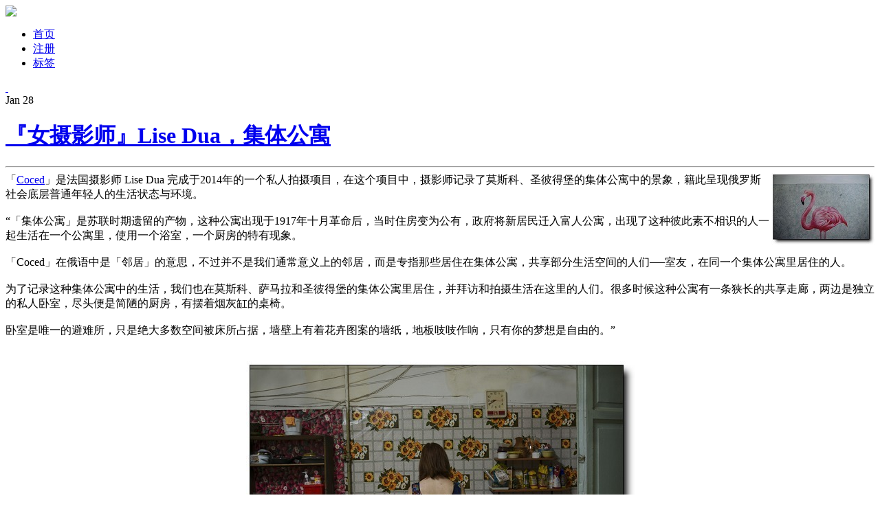

--- FILE ---
content_type: text/html; charset=utf-8
request_url: http://www.leica.org.cn/Lise_Hua_Coced/
body_size: 8467
content:
<!DOCTYPE html PUBLIC "-//W3C//DTD XHTML 1.0 Transitional//EN" "http://www.w3.org/TR/xhtml1/DTD/xhtml1-transitional.dtd">
<html xmlns="http://www.w3.org/1999/xhtml" lang="zh-cn">
<head>
<meta http-equiv="Content-Type" content="text/html; charset=UTF-8" />
<meta http-equiv="Content-Language" content="UTF-8" />
<title>『女摄影师』Lise Dua，集体公寓 - 『Leica中文摄影杂志』 - ...摄影改变生活...中文独立摄影阅读...</title>
<meta name="author" content="『Leica中文摄影杂志』" />
<meta name="description" content="...摄影改变生活...中文独立摄影阅读..." />
<meta name="keywords" content="'女摄影师,他们在拍什么,摄影,肖像摄影,新闻摄影,艺术摄影,摄影资讯,摄影师,摄影博客,摄影网站,写真摄影,婚纱摄影,摄影论坛,摄影社区" />
<meta content="all" name="robots" />
<base href="http://www.leica.org.cn/" />
<link rel="alternate" title="『Leica中文摄影杂志』" href="feed.php" type="application/rss+xml" />
<link rel="stylesheet" rev="stylesheet" href="template/leica/styles.css" type="text/css" media="all" />

<script type="text/javascript" src="images/js/common.js"></script>
<link rel="EditURI" type="application/rsd+xml" title="RSD" href="http://www.leica.org.cn/inc/rsd.php" />
<script type="text/javascript" src="lang/zh-cn/jslang.js?jsver=2.1.1.3626.3"></script>
<script type="text/javascript" src="images/js/ajax.js?jsver=2.1.1.3626.3"></script>
<script type="text/javascript" src="images/js/swfobject.js?jsver=2.1.1.3626.3"></script>
<script type="text/javascript">
//<![CDATA[
var moreimagepath="template/leica/images";
var shutajax=0;
var absbaseurl='http://www.leica.org.cn/';
//]]>
</script>
<link title="搜索 『Leica中文摄影杂志』" rel="search"  type="application/opensearchdescription+xml"  href="http://www.leica.org.cn/inc/opensearch.php" />



</head>
<body>
<div id="outer_wrapper">
<div id="header_bar"></div>
<div id="wrapper">
	<div id="innerWrapper">
		<div id="header">
			<div id="innerHeader">
				<div class="blog-header">
					<div id="logo"><a href="/"><img src="template/leica/images/logo.gif" /></a></div>
				</div>	
				<div id="menu">
					<ul>
						<li><span id="nav_index" class="activepage"><a href="index.php" ><span id="navitem_index" class="activepageitem">首页</span></a></span></li>
<li><span id="nav_login_3Fjob_3Dregister"><a href="login.php?job=register" ><span id="navitem_login_3Fjob_3Dregister">注册</span></a></span></li>
<li><span id="nav_tag"><a href="tag.php" ><span id="navitem_tag">标签</span></a></span></li>
					</ul>
					<div id="addrss"><a href="http://feed.feedsky.com/leica">&nbsp;</a></div>
				</div>
			</div>
		</div>

		<div id="mainWrapper">
			<div id="content" class="content">
				<div id="innerContent">
					<div class="date"><span>Jan</span> 28</div>
<div class="textbox">
	<div class="textbox-title">
		<h1>
		<a href="Lise_Hua_Coced/">『女摄影师』Lise Dua，集体公寓</a>
		</h1>
		<hr class="board" />
	</div>
	<div class="textbox-content article-inner-content" id="zoomtext">
		<div style="clear:both;">
		<a href="http://pic.yupoo.com/fotomag/EoaJIdkE/2AwZE.jpg" target="_blank"><img src="http://pic.yupoo.com/fotomag/EoaJIdkE/2AwZE.jpg" class="insertimage" alt="点击在新窗口中浏览此图片" title="点击在新窗口中浏览此图片" border="0" align="right"/></a>「<a href="http://www.leica.org.cn/Lise_Hua_Coced/" target="_blank">Coced</a>」是法国摄影师 Lise Dua 完成于2014年的一个私人拍摄项目，在这个项目中，摄影师记录了莫斯科、圣彼得堡的集体公寓中的景象，籍此呈现俄罗斯社会底层普通年轻人的生活状态与环境。<a name="entrymore"></a><br/><br/>“「集体公寓」是苏联时期遗留的产物，这种公寓出现于1917年十月革命后，当时住房变为公有，政府将新居民迁入富人公寓，出现了这种彼此素不相识的人一起生活在一个公寓里，使用一个浴室，一个厨房的特有现象。<br/><br/>「Coced」在俄语中是「邻居」的意思，不过并不是我们通常意义上的邻居，而是专指那些居住在集体公寓，共享部分生活空间的人们──室友，在同一个集体公寓里居住的人。<br/><br/>为了记录这种集体公寓中的生活，我们也在莫斯科、萨马拉和圣彼得堡的集体公寓里居住，并拜访和拍摄生活在这里的人们。很多时候这种公寓有一条狭长的共享走廊，两边是独立的私人卧室，尽头便是简陋的厨房，有摆着烟灰缸的桌椅。<br/><br/>卧室是唯一的避难所，只是绝大多数空间被床所占据，墙壁上有着花卉图案的墙纸，地板吱吱作响，只有你的梦想是自由的。”<br/><br/><p align="center"><a href="http://pic.yupoo.com/fotomag/EoaJIZPj/pIuu5.jpg" target="_blank"><img src="http://pic.yupoo.com/fotomag/EoaJIZPj/pIuu5.jpg" class="insertimage" alt="点击在新窗口中浏览此图片" title="点击在新窗口中浏览此图片" border="0"/></a></p><br/><p align="center"><a href="http://pic.yupoo.com/fotomag/EoaK8swW/Ps9au.jpg" target="_blank"><img src="http://pic.yupoo.com/fotomag/EoaK8swW/Ps9au.jpg" class="insertimage" alt="点击在新窗口中浏览此图片" title="点击在新窗口中浏览此图片" border="0"/></a></p><br/><p align="center"><a href="http://pic.yupoo.com/fotomag/EoaK7OnB/1CxFB.jpg" target="_blank"><img src="http://pic.yupoo.com/fotomag/EoaK7OnB/1CxFB.jpg" class="insertimage" alt="点击在新窗口中浏览此图片" title="点击在新窗口中浏览此图片" border="0"/></a></p><br/><p align="center"><a href="http://pic.yupoo.com/fotomag/EoaK8ecY/Q7NfJ.jpg" target="_blank"><img src="http://pic.yupoo.com/fotomag/EoaK8ecY/Q7NfJ.jpg" class="insertimage" alt="点击在新窗口中浏览此图片" title="点击在新窗口中浏览此图片" border="0"/></a></p><br/><p align="center"><a href="http://pic.yupoo.com/fotomag/EoaK86Uf/15leK7.jpg" target="_blank"><img src="http://pic.yupoo.com/fotomag/EoaK86Uf/15leK7.jpg" class="insertimage" alt="点击在新窗口中浏览此图片" title="点击在新窗口中浏览此图片" border="0"/></a></p><br/><p align="center"><a href="http://pic.yupoo.com/fotomag/EoaK8Si9/FMkIE.jpg" target="_blank"><img src="http://pic.yupoo.com/fotomag/EoaK8Si9/FMkIE.jpg" class="insertimage" alt="点击在新窗口中浏览此图片" title="点击在新窗口中浏览此图片" border="0"/></a></p><br/><p align="center"><a href="http://pic.yupoo.com/fotomag/EoaK9sX3/ExfiM.jpg" target="_blank"><img src="http://pic.yupoo.com/fotomag/EoaK9sX3/ExfiM.jpg" class="insertimage" alt="点击在新窗口中浏览此图片" title="点击在新窗口中浏览此图片" border="0"/></a></p><br/><p align="center"><a href="http://pic.yupoo.com/fotomag/EoaKadDq/GjYkD.jpg" target="_blank"><img src="http://pic.yupoo.com/fotomag/EoaKadDq/GjYkD.jpg" class="insertimage" alt="点击在新窗口中浏览此图片" title="点击在新窗口中浏览此图片" border="0"/></a></p><br/><p align="center"><a href="http://pic.yupoo.com/fotomag/EoaKazLq/jHL45.jpg" target="_blank"><img src="http://pic.yupoo.com/fotomag/EoaKazLq/jHL45.jpg" class="insertimage" alt="点击在新窗口中浏览此图片" title="点击在新窗口中浏览此图片" border="0"/></a></p><br/><p align="center"><a href="http://pic.yupoo.com/fotomag/EoaKblyw/u1QSt.jpg" target="_blank"><img src="http://pic.yupoo.com/fotomag/EoaKblyw/u1QSt.jpg" class="insertimage" alt="点击在新窗口中浏览此图片" title="点击在新窗口中浏览此图片" border="0"/></a></p><br/><p align="center"><a href="http://pic.yupoo.com/fotomag/EoaKbDlt/rusIE.jpg" target="_blank"><img src="http://pic.yupoo.com/fotomag/EoaKbDlt/rusIE.jpg" class="insertimage" alt="点击在新窗口中浏览此图片" title="点击在新窗口中浏览此图片" border="0"/></a></p><br/><p align="center"><a href="http://pic.yupoo.com/fotomag/EoaKbqt8/yrPbA.jpg" target="_blank"><img src="http://pic.yupoo.com/fotomag/EoaKbqt8/yrPbA.jpg" class="insertimage" alt="点击在新窗口中浏览此图片" title="点击在新窗口中浏览此图片" border="0"/></a></p><br/><p align="center"><a href="http://pic.yupoo.com/fotomag/EoaKbHUq/wPoVX.jpg" target="_blank"><img src="http://pic.yupoo.com/fotomag/EoaKbHUq/wPoVX.jpg" class="insertimage" alt="点击在新窗口中浏览此图片" title="点击在新窗口中浏览此图片" border="0"/></a></p><br/><p align="center"><a href="http://pic.yupoo.com/fotomag/EoaKbXoL/RazmA.jpg" target="_blank"><img src="http://pic.yupoo.com/fotomag/EoaKbXoL/RazmA.jpg" class="insertimage" alt="点击在新窗口中浏览此图片" title="点击在新窗口中浏览此图片" border="0"/></a></p><br/><p align="center"><a href="http://pic.yupoo.com/fotomag/EoaKcgVV/wBNC5.jpg" target="_blank"><img src="http://pic.yupoo.com/fotomag/EoaKcgVV/wBNC5.jpg" class="insertimage" alt="点击在新窗口中浏览此图片" title="点击在新窗口中浏览此图片" border="0"/></a></p><br/><p align="center"><a href="http://pic.yupoo.com/fotomag/EoaKbQAA/tNkQT.jpg" target="_blank"><img src="http://pic.yupoo.com/fotomag/EoaKbQAA/tNkQT.jpg" class="insertimage" alt="点击在新窗口中浏览此图片" title="点击在新窗口中浏览此图片" border="0"/></a></p><br/><br/>『<a href="http://www.leica.org.cn/" target="_blank">Leica中文摄影杂志</a>』推荐<a href="http://feedburner.google.com/fb/a/mailverify?uri=leicachina" target="_blank">使用Email的方式订阅</a>；在Apple Mac OS X下可获得最佳阅读体验<br/><a href="http://pic.yupoo.com/fotomag/Bl4vOcGk/F8RzA.jpg" target="_blank"><img src="http://pic.yupoo.com/fotomag/Bl4vOcGk/F8RzA.jpg" class="insertimage" alt="点击在新窗口中浏览此图片" title="点击在新窗口中浏览此图片" border="0" align="right"/></a><br/>『<a href="http://iphoto.ly/" target="_blank">iPhoto.ly</a>』在苹果上阅读：<a href="http://itunes.apple.com/app/id373067909?mt=8" target="_blank">iPhone版</a>+<a href="http://itunes.apple.com/app/id460728960?mt=8" target="_blank">iPad版</a>，^_^<br/><br/><strong>Tips：</strong> <strong><span style="color: #4169E1;">关注我们： <a href="https://twitter.com/leica" target="_blank">Twitter</a>、<a href="http://fanfou.com/fotomag" target="_blank">饭否</a>、<a href="http://weibo.com/iphotoly" target="_blank">微博</a></span></strong><br/><br/><span style="font-size: 12px;"><span style="color: #FFA500;"><strong>『小建议』</strong></span>如果你在Email里看到这篇文章，可以<strong>转发</strong>给你的朋友；如果你在豆瓣里看到这篇文章，不妨<strong>推荐</strong>给更多人；或者干脆Copy下这篇文章的链接，发给你MSN上最喜欢的人；<strong>我们永远相信，分享是一种美德，Great People Share Knowledge</strong>...</span><p><center>Leica中文摄影杂志<a 
href="http://feedburner.google.com/fb/a/mailverify?uri=leicachina" 
target=_blank>@Email订阅地址</a>   or  <a 
href="http://feed.feedsky.com/leica" target=_blank>@RSS</a>
</center></p><!-- Added by RelatedTopic, plugin for Bo-Blog 2.0.0 --><div style='clear: both; text-align: left; margin-top: 12px; padding: 5px; margin-bottom: 15px;'><strong>相关日志</strong><br/><a href="/2016_Taylor_Wessing_Award/">『摄影奖项』2016 Taylor Wessing 肖像摄影奖评选结果</a><br/><a href="/Fabian_Muir_North_Korea/">『他们在拍什么』Fabian Muir，朝鲜的私密角落</a><br/><a href="/Henry_Horenstein_Animalia/">『他们在拍什么』Henry Horenstein：Animalia，动物肖像</a><br/><a href="/Anna_Grzelewska_Julia/">『女摄影师』Anna Grzelewska，我的女儿</a><br/><a href="/Eirini_Vourloumis_In_Waiting/">『女摄影师』Eirini Vourloumis，等待中的希腊</a><br/></div><!-- RelatedTopic over --> 
		</div>
		
	</div>
		<div class="textbox-fontsize">
		<img src="template/leica/images/toolbar_fontsize.gif" alt='' title="字体大小" border='0'/> <a href="javascript: doZoom(16);">大</a> | <a href="javascript: doZoom(14);">中</a> | <a href="javascript: doZoom(12);">小</a> <a href="feed.php?go=entry_1531"><img src="template/leica/images/toolbar_rss.gif" alt='' title="订阅本文" border='0'/></a>
		</div>
		<div class="textbox-label">
		Posted in <a href="category/10/" title="查看分类： 全球摄影资讯">全球摄影资讯</a> at 2015/01/28 
		</div>
		<div id="tb1531" style="display: none;" class="textbox-tburl"><strong>引用功能被关闭了。</strong></div>
		
		<hr class="board" />
<div class="extrainfo">This entry comes from <a href="http://www.leica.org.cn">中文摄影</a> and has been read for 41149 times.<span style="padding:0px;margin:0px;display: block">It tagged with <a href="tags/%25E5%25A5%25B3%25E6%2591%2584%25E5%25BD%25B1%25E5%25B8%2588/" title="Tags:  女摄影师" rel="tag">女摄影师</a> , <a href="tags/%25E4%25BB%2596%25E4%25BB%25AC%25E5%259C%25A8%25E6%258B%258D%25E4%25BB%2580%25E4%25B9%2588/" title="Tags:  他们在拍什么" rel="tag">他们在拍什么</a>.</span></div>

</div>
<div id="commentWrapper" class="comment-wrapper">
<h5>0 Responses</h5>
	<a name="topreply"></a>
	<div id="addnew"></div>	<div class="comment-pages">
	
	</div>
</div>

					<div class="article-bottom" style="display: none">
						<div class="pages">
							
						</div>
					</div>
				</div>
			</div>
		<div id="sidebar" class="sidebar">

			<div id="innerSidebar">
				
				<div class="panel">
<h5 onclick='showhidediv("sidebar_RandArticle");'>随机日志</h5>
<div class="panel-content" id="sidebar_RandArticle" style="display: block">
<ul><li class="rowcouple"><a href="/post/293/" title="Leica M8新固件宣布 无公开下载">Leica M8新固件宣布 无公开下载</a></li><li class="rowodd"><a href="/Domenico_Foschi_Los_Angeles/" title="『他们在拍什么』Domenico Foschi，洛杉矶之恋">『他们在拍什么』Domenico Foschi，洛...</a></li><li class="rowcouple"><a href="/post/201/" title="当马格南拒绝奥林匹克">当马格南拒绝奥林匹克</a></li><li class="rowodd"><a href="/post/318/" title="ToDaY&#039;s PiCtUrE，Leica M8，35mm f1.2">ToDaY&#039;s PiCtUrE，Leic...</a></li><li class="rowcouple"><a href="/post/798/" title="『Leica中文摄影杂志&amp;摄影论坛』期待你的支持">『Leica中文摄影杂志&amp;摄影论坛』期待你...</a></li><li class="rowodd"><a href="/Dave_Jordano_Detroit/" title="『他们在拍什么』Dave Jordano，底特律">『他们在拍什么』Dave Jordano，底特律</a></li><li class="rowcouple"><a href="/post/476/" title="『玛格南摄影师&amp;画册』Leonard Freed与《德国制造》">『玛格南摄影师&amp;画册』Leonard Fr...</a></li><li class="rowodd"><a href="/potw_20120910/" title="『Time』一周摄影图片精选：September 02 - 08, 2012">『Time』一周摄影图片精选：September ...</a></li><li class="rowcouple"><a href="/Terry_Oneill_Award_2012/" title="『摄影奖项』Terry O&#039;Neill TAG 摄影奖 2012">『摄影奖项』Terry O&#039;Neill ...</a></li><li class="rowodd"><a href="/post/281/" title="当动物濒临灭绝：保存，还是保护？">当动物濒临灭绝：保存，还是保护？</a></li></ul>
</div>
</div><div class="panel">
<h5 onclick='showhidediv("sidebar_category");'>分类</h5>
<div class="panel-content" id="sidebar_category" style="display: block">
<ul><li><a href="category/10/" title="全球摄影资讯">全球摄影资讯</a> [1200] <a href="feed.php?go=category_10"><img src="template/leica/images/rss.png" border="0" alt="RSS" title="追踪这个分类的RSS" /></a></li><li><a href="category/8/" title="有关Leica的最新情报">Leica资讯</a> [37] <a href="feed.php?go=category_8"><img src="template/leica/images/rss.png" border="0" alt="RSS" title="追踪这个分类的RSS" /></a></li><li><a href="category/2/" title="Leica Lens镜头分享">Leica Lens 镜头分享</a> [24] <a href="feed.php?go=category_2"><img src="template/leica/images/rss.png" border="0" alt="RSS" title="追踪这个分类的RSS" /></a></li><li><a href="category/3/" title="Leica M机身分享">Leica Camera M分享</a> [25] <a href="feed.php?go=category_3"><img src="template/leica/images/rss.png" border="0" alt="RSS" title="追踪这个分类的RSS" /></a></li><li><a href="category/4/" title="旁轴是技术活^_^">Leica Skills 使用技巧</a> [28] <a href="feed.php?go=category_4"><img src="template/leica/images/rss.png" border="0" alt="RSS" title="追踪这个分类的RSS" /></a></li><li><a href="category/5/" title="分享摄影">Leica摄影展</a> [122] <a href="feed.php?go=category_5"><img src="template/leica/images/rss.png" border="0" alt="RSS" title="追踪这个分类的RSS" /></a></li><li><a href="category/6/" title="更完整的评测内容">Leica专题评测</a> [2] <a href="feed.php?go=category_6"><img src="template/leica/images/rss.png" border="0" alt="RSS" title="追踪这个分类的RSS" /></a></li><li><a href="category/7/" title="Leica知识、历史、资料">Leica图书馆</a> [11] <a href="feed.php?go=category_7"><img src="template/leica/images/rss.png" border="0" alt="RSS" title="追踪这个分类的RSS" /></a></li><li><a href="category/9/" title="Leica中文站公告区">Leica中文站公告</a> [22] <a href="feed.php?go=category_9"><img src="template/leica/images/rss.png" border="0" alt="RSS" title="追踪这个分类的RSS" /></a></li><li><a href="category/11/" title="介绍一些有自己独立网站的摄影师、设计师、摄影组织。这些摄影师也许并不那么出名，但是作品具有独特的张力与表达欲望，值得推荐">Photography Web List </a> [110] <a href="feed.php?go=category_11"><img src="template/leica/images/rss.png" border="0" alt="RSS" title="追踪这个分类的RSS" /></a></li></ul>
</div>
</div><div class="panel">
<h5 onclick='showhidediv("sidebar_entries");'>最新日志</h5>
<div class="panel-content" id="sidebar_entries" style="display: block">
<ul><li class='rowcouple'><a href="iDaily_Best_of_Year_2018/" title="『最佳』iDaily 2018 年度全球新闻图片 TOP 30">『最佳』iDaily 2018 年度全球新闻图片 ...</a></li><li class='rowodd'><a href="idaily_2018/" title="『年终推荐』「iDaily·2018 年度别册」：5000张全球最顶级的新闻图片，回顾2018年">『年终推荐』「iDaily·2018 年度别册」：...</a></li><li class='rowcouple'><a href="Taylor_Wessing_2018/" title="『摄影奖项』2018 Taylor Wessing 肖像摄影奖入围">『摄影奖项』2018 Taylor Wessing...</a></li><li class='rowodd'><a href="idaily_art_2017/" title="『iDaily』 2017 年度全球艺术与博物馆图片 TOP 15">『iDaily』 2017 年度全球艺术与博物馆图...</a></li><li class='rowcouple'><a href="idaily_nature_2017/" title="『iDaily』 2017 年度全球自然与动物图片 TOP 25">『iDaily』 2017 年度全球自然与动物图片...</a></li><li class='rowodd'><a href="iDaily_Best_of_Year_2017/" title="『最佳』iDaily 2017 年度全球新闻图片 TOP 25">『最佳』iDaily 2017 年度全球新闻图片 ...</a></li><li class='rowcouple'><a href="idaily_2017/" title="『年终推荐』「iDaily·2017 年度别册」：3000张全球最顶级的新闻图片，回顾2017年">『年终推荐』「iDaily·2017 年度别册」：...</a></li><li class='rowodd'><a href="Leica_Noctilux_75mm/" title="『新镜头』Leica 推出 Noctilux-M 75mm F1.25 超大光圈中焦镜头">『新镜头』Leica 推出 Noctilux-M ...</a></li><li class='rowcouple'><a href="iDaily_Android/" title="『极致全球杂志体验』iDaily·每日环球视野 正式推出 Android 安卓版">『极致全球杂志体验』iDaily·每日环球视野 正...</a></li><li class='rowodd'><a href="iBetter/" title="「苹果官方推荐」iBetter·人生养成计划：7天帮助你养成一个好习惯">「苹果官方推荐」iBetter·人生养成计划：7天...</a></li></ul>
</div>
</div><div class="panel">
<h5 onclick='showhidediv("sidebar_misc");'>其他</h5>
<div class="panel-content" id="sidebar_misc" style="display: block">
<a href='login.php'>登入</a><br/><a href='login.php?job=register'>注册</a><br/>RSS： <a href='feed.php'>日志</a> | <a href='feed.php?go=comment'>评论</a><br/>编码：UTF-8<br/><a href="http://validator.w3.org/check?uri=referer" target="_blank">XHTML 1.0</a>
</div>
</div>
				<div id="side_muti">
				<div class="panel">
<h5 onclick='showhidediv("sidebar_link");'>链接</h5>
<div class="panel-content" id="sidebar_link" style="display: block">
<ul><li><strong>中文博客导航</strong></li><li class="indent"><a href="https://www.hecaitou.com/" target="_blank" title="槽边往事 - ">槽边往事</a></li><li class="indent"><a href="http://artofcollect.com/" target="_blank" title="私人博物馆 - ">私人博物馆</a></li><li class="indent"><a href="http://think-different.me" target="_blank" title="兰斯洛特 - ">兰斯洛特</a></li><li class="indent"><a href="http://clover.ly" target="_blank" title="四叶新媒体 - ">四叶新媒体</a></li><li class="indent"><a href="http://nownow.blogbus.com/" target="_blank" title="女巫店 - ">女巫店</a></li><li class="indent"><a href="http://livesino.net" target="_blank" title="LiveSino - ">LiveSino</a></li><li class="indent"><a href="http://plod.popoever.com/" target="_blank" title="POPOEVER - ">POPOEVER</a></li><li class="indent"><a href="http://www.baibanbao.net" target="_blank" title="白板报 - ">白板报</a></li><li class="indent"><a href="http://aoao.org.cn" target="_blank" title="嗷嗷 - ">嗷嗷</a></li><li class="indent"><a href="http://jandan.net" target="_blank" title="煎蛋 - ">煎蛋</a></li><li class="indent"><a href="http://since1984.cn/blog" target="_blank" title="设计生活 - ">设计生活</a></li><li class="indent"><a href="http://lvxinxin.com" target="_blank" title="吕欣欣 - ">吕欣欣</a></li><li class="indent"><a href="http://carol.bluecircus.net/" target="_blank" title="林凯洛 - ">林凯洛</a></li><li class="indent"><a href="http://www.nap-cafe.com/cafe/" target="_blank" title="Nap-Cafe - ">Nap-Cafe</a></li><li class="indent"><a href="http://songshuhui.net" target="_blank" title="科学松鼠 - ">科学松鼠</a></li><li class="indent"><a href="http://blog.wangjunyu.net/" target="_blank" title="猫窝 - ">猫窝</a></li><li class="indent"><a href="http://www.evolife.cn" target="_blank" title="爱活网 - ">爱活网</a></li><li class="indent"><a href="http://www.web20share.com/" target="_blank" title="天涯海阁 - ">天涯海阁</a></li><li class="indent"><a href="http://deartang.com/" target="_blank" title="Dear Tang - ">Dear Tang</a></li><li class="indent"><a href="http://yuexiaodao.com" target="_blank" title="长亭外 - ">长亭外</a></li><li class="indent"><a href="http://www.simple-style.com/" target="_blank" title="S.Style - ">S.Style</a></li><li class="indent"><a href="http://blog.xiachufang.com/" target="_blank" title="美食·生活 - ">美食·生活</a></li><li class="indent"><a href="http://iphoto.ly" target="_blank" title="iPhone中文摄影 - ">iPhone中文摄影</a></li><li class="indent"><a href="http://www.nooidea.com/" target="_blank" title="Nooidea - ">Nooidea</a></li><li class="indent"><a href="http://idailyad.com/" target="_blank" title="每日全球广告 - ">每日全球广告</a></li><li class="indent"><a href="https://art.icity.ly/" target="_blank" title="每日环球展览·iMuseum - ">每日环球展览·iMuseum</a></li><li class="indent"><a href="http://igem.ly" target="_blank" title="每日珠宝杂志 - ">每日珠宝杂志</a></li><li class="indent"><a href="http://iwatch.ly" target="_blank" title="每日腕表杂志 - ">每日腕表杂志</a></li><li><strong>摄影站点导航</strong></li><li class="indent"><a href="http://www.leica.org.cn/bbs" target="_blank" title="摄影论坛 - Leica中文站BBS">摄影论坛</a></li><li class="indent"><a href="http://www.oneroll.cn" target="_blank" title="OneRoll - ">OneRoll</a></li><li class="indent"><a href="http://www.Leica.org.cn" target="_blank" title="摄影 - ">摄影</a></li><li class="indent"><a href="http://zh.wikipedia.org/wiki/摄影" target="_blank" title="摄影@维基 - ">摄影@维基</a></li><li class="indent"><a href="http://zh.wikipedia.org/wiki/Category:摄影师" target="_blank" title="摄影师 - ">摄影师</a></li><li class="indent"><a href="http://twitter.com/Leica" target="_blank" title="摄影@Twitter - ">摄影@Twitter</a></li><li class="indent"><a href="http://t.sina.com.cn/fotomag" target="_blank" title="摄影@新浪微博 - ">摄影@新浪微博</a></li><li class="indent"><a href="http://www.douban.com/group/leica/" target="_blank" title="摄影@豆瓣 - ">摄影@豆瓣</a></li><li><strong>Mac站点导航</strong></li><li class="indent"><a href="http://idai.ly" target="_blank" title="iDaily - ">iDaily</a></li><li class="indent"><a href="http://ipad.ly" target="_blank" title="iPhone应用导航 - ">iPhone应用导航</a></li><li class="indent"><a href="http://ipad.ly" target="_blank" title="iPad资源导航 - ">iPad资源导航</a></li><li class="indent"><a href="http://iphoto.ly" target="_blank" title="iPhoto - ">iPhoto</a></li><li class="indent"><a href="http://daysmatter.com" target="_blank" title="倒数日 - ">倒数日</a></li><li class="indent"><a href="http://imac.ly/" target="_blank" title="苹果中文站 - ">苹果中文站</a></li><li><strong>设计站点导航</strong></li><li class="indent"><a href="http://blueidea.com" target="_blank" title="蓝色理想 - ">蓝色理想</a></li><li><strong>平台合作伙伴</strong></li><li class="indent"><a href="http://huaban.com" target="_blank" title="花瓣 - ">花瓣</a></li><li class="indent"><a href="http://icity.ly" target="_blank" title="iCity - ">iCity</a></li><li><strong>媒体合作伙伴</strong></li><li class="indent"><a href="http://idai.ly" target="_blank" title="每日环球视野 - ">每日环球视野</a></li><li class="indent"><a href="http://www.cnbeta.com" target="_blank" title="cnBeta - ">cnBeta</a></li><li class="indent"><a href="http://my1510.cn" target="_blank" title="一五一十 - ">一五一十</a></li><li class="indent"><a href="http://www.adquan.com/" target="_blank" title="广告门 - ">广告门</a></li><li class="indent"><a href="http://book.douban.com/subject/3911257/" target="_blank" title="Douban - ">Douban</a></li><li class="indent"><a href="http://iphoto.ly" target="_blank" title="中文摄影杂志 - ">中文摄影杂志</a></li><li class="indent"><a href="http://www.damndigital.com/" target="_blank" title="互动中国 - ">互动中国</a></li><li class="indent"><a href="http://itunes.apple.com/app/idaily-mei-ri-huan-qiu-shi/id506081667?mt=8" target="_blank" title="iDaily iPhone - ">iDaily iPhone</a></li><li><strong>朋友已死</strong></li><li class="indent"><a href="http://iop.tw" target="_blank" title="IOP - ">IOP</a></li><li class="indent"><a href="http://uitony.com/" target="_blank" title="Tony - ">Tony</a></li><li class="indent"><a href="http://guomiii.com" target="_blank" title="果迷网 - ">果迷网</a></li><li class="indent"><a href="http://lengxiaohua.net" target="_blank" title="冷笑话 - ">冷笑话</a></li><li class="indent"><a href="http://xfilm.com.cn" target="_blank" title="咆哮 - ">咆哮</a></li><li class="indent"><a href="http://meijumi.com" target="_blank" title="美剧迷 - ">美剧迷</a></li><li class="indent"><a href="http://missfaye.blogbus.com" target="_blank" title="MISS F - ">MISS F</a></li><li class="indent"><a href="http://bonniebaker.blogbus.com/" target="_blank" title="柏邦妮 - ">柏邦妮</a></li><li class="indent"><a href="http://www.wpdang.com/" target="_blank" title="WPDang - ">WPDang</a></li></ul>
</div>
</div>
				</div>
		    </div>
        </div>
	<div class="clear"></div>
	</div>
	<div class="clear"></div>
	</div>
	</div>
	</div>
	<div id="footer">
		<div id="innerFooter">
			© 2009 By Leica.org.cn Some rights reserved <span id="nav_http_3A_2F_2Fwww.miibeian.gov.cn"><a href="http://www.miibeian.gov.cn"  target="_blank"><span id="navitem_http_3A_2F_2Fwww.miibeian.gov.cn"><br/></span></a></span><div style="display:none"><script src="http://www.google-analytics.com/urchin.js" type="text/javascript"></script>
<script type="text/javascript">_uacct = "UA-427385-3";urchinTracker();</script>
</div> <a href="http://www.miibeian.gov.cn" target="_blank">沪ICP备07013245号</a>
		<div id="processtime">
		</div>
		</div>
	</div>
	
</div>
<script type="text/javascript">
loadSidebar();
</script>
<script type='text/javascript'>
//<![CDATA[
if (document.getElementById('processtime')) document.getElementById('processtime').innerHTML="<span class='runtimedisplay'>Run in 23 ms, 10 Queries.</span>";
//]]>
</script></body>
</html>